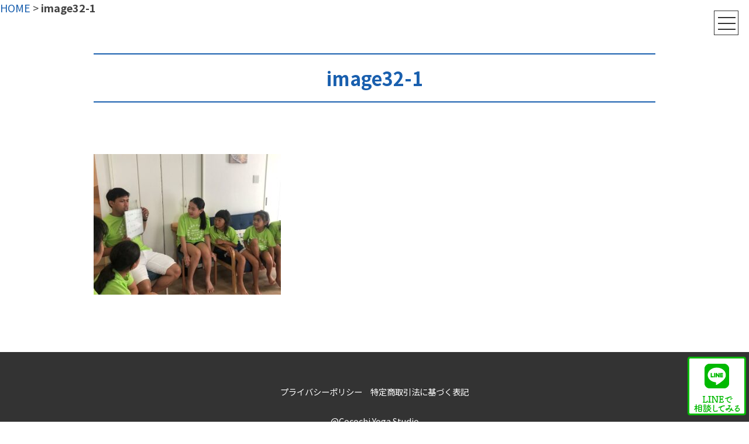

--- FILE ---
content_type: text/html; charset=UTF-8
request_url: https://okinawa.english-kidscamp.jp/home/image32-1/
body_size: 7819
content:
<!doctype html>
<html dir="ltr" lang="ja" prefix="og: https://ogp.me/ns#">
<head prefix="og: http://ogp.me/ns# fb: http://ogp.me/ns/fb# article: http://ogp.me/ns/article#">
    <!-- Global site tag (gtag.js) - Google Analytics -->
<script async src="https://www.googletagmanager.com/gtag/js?id=G-KTRLDZWS67"></script>
<script>
  window.dataLayer = window.dataLayer || [];
  function gtag(){dataLayer.push(arguments);}
  gtag('js', new Date());

  gtag('config', 'G-KTRLDZWS67');
</script>
	<meta charset="UTF-8">
	<meta name="viewport" content="width=device-width, initial-scale=1.0" />
  <link rel="profile" href="https://gmpg.org/xfn/11">
  <link rel="pingback" href="https://okinawa.english-kidscamp.jp/wp/xmlrpc.php" />
	<title>image32-1 - 沖縄キッズサマーキャンプ</title>

		<!-- All in One SEO 4.6.3 - aioseo.com -->
		<meta name="robots" content="max-image-preview:large" />
		<link rel="canonical" href="https://okinawa.english-kidscamp.jp/home/image32-1/" />
		<meta name="generator" content="All in One SEO (AIOSEO) 4.6.3" />
		<meta property="og:locale" content="ja_JP" />
		<meta property="og:site_name" content="沖縄キッズサマーキャンプ - NATURE &amp; ENGLISH CAMP IN OKINAWA" />
		<meta property="og:type" content="article" />
		<meta property="og:title" content="image32-1 - 沖縄キッズサマーキャンプ" />
		<meta property="og:url" content="https://okinawa.english-kidscamp.jp/home/image32-1/" />
		<meta property="og:image" content="https://kidscamp-okinawa.jp/wp/wp-content/themes/kidscamp/img/topview.svg" />
		<meta property="og:image:secure_url" content="https://kidscamp-okinawa.jp/wp/wp-content/themes/kidscamp/img/topview.svg" />
		<meta property="article:published_time" content="2023-05-25T00:08:13+00:00" />
		<meta property="article:modified_time" content="2023-05-25T00:08:13+00:00" />
		<meta name="twitter:card" content="summary" />
		<meta name="twitter:title" content="image32-1 - 沖縄キッズサマーキャンプ" />
		<meta name="twitter:image" content="https://kidscamp-okinawa.jp/wp/wp-content/themes/kidscamp/img/topview.svg" />
		<script type="application/ld+json" class="aioseo-schema">
			{"@context":"https:\/\/schema.org","@graph":[{"@type":"BreadcrumbList","@id":"https:\/\/okinawa.english-kidscamp.jp\/home\/image32-1\/#breadcrumblist","itemListElement":[{"@type":"ListItem","@id":"https:\/\/okinawa.english-kidscamp.jp\/#listItem","position":1,"name":"\u5bb6","item":"https:\/\/okinawa.english-kidscamp.jp\/","nextItem":"https:\/\/okinawa.english-kidscamp.jp\/home\/image32-1\/#listItem"},{"@type":"ListItem","@id":"https:\/\/okinawa.english-kidscamp.jp\/home\/image32-1\/#listItem","position":2,"name":"image32-1","previousItem":"https:\/\/okinawa.english-kidscamp.jp\/#listItem"}]},{"@type":"ItemPage","@id":"https:\/\/okinawa.english-kidscamp.jp\/home\/image32-1\/#itempage","url":"https:\/\/okinawa.english-kidscamp.jp\/home\/image32-1\/","name":"image32-1 - \u6c96\u7e04\u30ad\u30c3\u30ba\u30b5\u30de\u30fc\u30ad\u30e3\u30f3\u30d7","inLanguage":"ja","isPartOf":{"@id":"https:\/\/okinawa.english-kidscamp.jp\/#website"},"breadcrumb":{"@id":"https:\/\/okinawa.english-kidscamp.jp\/home\/image32-1\/#breadcrumblist"},"author":{"@id":"https:\/\/okinawa.english-kidscamp.jp\/author\/kidscamp-admin\/#author"},"creator":{"@id":"https:\/\/okinawa.english-kidscamp.jp\/author\/kidscamp-admin\/#author"},"datePublished":"2023-05-25T09:08:13+09:00","dateModified":"2023-05-25T09:08:13+09:00"},{"@type":"Organization","@id":"https:\/\/okinawa.english-kidscamp.jp\/#organization","name":"\u6c96\u7e04\u30ad\u30c3\u30ba\u30b5\u30de\u30fc\u30ad\u30e3\u30f3\u30d7","url":"https:\/\/okinawa.english-kidscamp.jp\/","logo":{"@type":"ImageObject","url":"https:\/\/okinawa.english-kidscamp.jp\/wp\/wp-content\/uploads\/2023\/05\/image32-1.jpeg","@id":"https:\/\/okinawa.english-kidscamp.jp\/home\/image32-1\/#organizationLogo"},"image":{"@id":"https:\/\/okinawa.english-kidscamp.jp\/home\/image32-1\/#organizationLogo"},"contactPoint":{"@type":"ContactPoint","telephone":"+818033022848","contactType":"Customer Support"}},{"@type":"Person","@id":"https:\/\/okinawa.english-kidscamp.jp\/author\/kidscamp-admin\/#author","url":"https:\/\/okinawa.english-kidscamp.jp\/author\/kidscamp-admin\/","name":"kidscamp-admin","image":{"@type":"ImageObject","@id":"https:\/\/okinawa.english-kidscamp.jp\/home\/image32-1\/#authorImage","url":"https:\/\/secure.gravatar.com\/avatar\/f7d3eabc547a3e1b294fe4513cd34f05fb22da534435967736a406dffb8cc8a5?s=96&d=mm&r=g","width":96,"height":96,"caption":"kidscamp-admin"}},{"@type":"WebSite","@id":"https:\/\/okinawa.english-kidscamp.jp\/#website","url":"https:\/\/okinawa.english-kidscamp.jp\/","name":"\u6c96\u7e04\u30ad\u30c3\u30ba\u30b5\u30de\u30fc\u30ad\u30e3\u30f3\u30d7","description":"NATURE & ENGLISH CAMP IN OKINAWA","inLanguage":"ja","publisher":{"@id":"https:\/\/okinawa.english-kidscamp.jp\/#organization"}}]}
		</script>
		<!-- All in One SEO -->

<link rel="alternate" type="application/rss+xml" title="沖縄キッズサマーキャンプ &raquo; フィード" href="https://okinawa.english-kidscamp.jp/feed/" />
<link rel="alternate" type="application/rss+xml" title="沖縄キッズサマーキャンプ &raquo; コメントフィード" href="https://okinawa.english-kidscamp.jp/comments/feed/" />
<link rel="alternate" title="oEmbed (JSON)" type="application/json+oembed" href="https://okinawa.english-kidscamp.jp/wp-json/oembed/1.0/embed?url=https%3A%2F%2Fokinawa.english-kidscamp.jp%2Fhome%2Fimage32-1%2F" />
<link rel="alternate" title="oEmbed (XML)" type="text/xml+oembed" href="https://okinawa.english-kidscamp.jp/wp-json/oembed/1.0/embed?url=https%3A%2F%2Fokinawa.english-kidscamp.jp%2Fhome%2Fimage32-1%2F&#038;format=xml" />
<style id='wp-img-auto-sizes-contain-inline-css'>
img:is([sizes=auto i],[sizes^="auto," i]){contain-intrinsic-size:3000px 1500px}
/*# sourceURL=wp-img-auto-sizes-contain-inline-css */
</style>
<style id='wp-block-library-inline-css'>
:root{--wp-block-synced-color:#7a00df;--wp-block-synced-color--rgb:122,0,223;--wp-bound-block-color:var(--wp-block-synced-color);--wp-editor-canvas-background:#ddd;--wp-admin-theme-color:#007cba;--wp-admin-theme-color--rgb:0,124,186;--wp-admin-theme-color-darker-10:#006ba1;--wp-admin-theme-color-darker-10--rgb:0,107,160.5;--wp-admin-theme-color-darker-20:#005a87;--wp-admin-theme-color-darker-20--rgb:0,90,135;--wp-admin-border-width-focus:2px}@media (min-resolution:192dpi){:root{--wp-admin-border-width-focus:1.5px}}.wp-element-button{cursor:pointer}:root .has-very-light-gray-background-color{background-color:#eee}:root .has-very-dark-gray-background-color{background-color:#313131}:root .has-very-light-gray-color{color:#eee}:root .has-very-dark-gray-color{color:#313131}:root .has-vivid-green-cyan-to-vivid-cyan-blue-gradient-background{background:linear-gradient(135deg,#00d084,#0693e3)}:root .has-purple-crush-gradient-background{background:linear-gradient(135deg,#34e2e4,#4721fb 50%,#ab1dfe)}:root .has-hazy-dawn-gradient-background{background:linear-gradient(135deg,#faaca8,#dad0ec)}:root .has-subdued-olive-gradient-background{background:linear-gradient(135deg,#fafae1,#67a671)}:root .has-atomic-cream-gradient-background{background:linear-gradient(135deg,#fdd79a,#004a59)}:root .has-nightshade-gradient-background{background:linear-gradient(135deg,#330968,#31cdcf)}:root .has-midnight-gradient-background{background:linear-gradient(135deg,#020381,#2874fc)}:root{--wp--preset--font-size--normal:16px;--wp--preset--font-size--huge:42px}.has-regular-font-size{font-size:1em}.has-larger-font-size{font-size:2.625em}.has-normal-font-size{font-size:var(--wp--preset--font-size--normal)}.has-huge-font-size{font-size:var(--wp--preset--font-size--huge)}.has-text-align-center{text-align:center}.has-text-align-left{text-align:left}.has-text-align-right{text-align:right}.has-fit-text{white-space:nowrap!important}#end-resizable-editor-section{display:none}.aligncenter{clear:both}.items-justified-left{justify-content:flex-start}.items-justified-center{justify-content:center}.items-justified-right{justify-content:flex-end}.items-justified-space-between{justify-content:space-between}.screen-reader-text{border:0;clip-path:inset(50%);height:1px;margin:-1px;overflow:hidden;padding:0;position:absolute;width:1px;word-wrap:normal!important}.screen-reader-text:focus{background-color:#ddd;clip-path:none;color:#444;display:block;font-size:1em;height:auto;left:5px;line-height:normal;padding:15px 23px 14px;text-decoration:none;top:5px;width:auto;z-index:100000}html :where(.has-border-color){border-style:solid}html :where([style*=border-top-color]){border-top-style:solid}html :where([style*=border-right-color]){border-right-style:solid}html :where([style*=border-bottom-color]){border-bottom-style:solid}html :where([style*=border-left-color]){border-left-style:solid}html :where([style*=border-width]){border-style:solid}html :where([style*=border-top-width]){border-top-style:solid}html :where([style*=border-right-width]){border-right-style:solid}html :where([style*=border-bottom-width]){border-bottom-style:solid}html :where([style*=border-left-width]){border-left-style:solid}html :where(img[class*=wp-image-]){height:auto;max-width:100%}:where(figure){margin:0 0 1em}html :where(.is-position-sticky){--wp-admin--admin-bar--position-offset:var(--wp-admin--admin-bar--height,0px)}@media screen and (max-width:600px){html :where(.is-position-sticky){--wp-admin--admin-bar--position-offset:0px}}

/*# sourceURL=wp-block-library-inline-css */
</style><style id='global-styles-inline-css'>
:root{--wp--preset--aspect-ratio--square: 1;--wp--preset--aspect-ratio--4-3: 4/3;--wp--preset--aspect-ratio--3-4: 3/4;--wp--preset--aspect-ratio--3-2: 3/2;--wp--preset--aspect-ratio--2-3: 2/3;--wp--preset--aspect-ratio--16-9: 16/9;--wp--preset--aspect-ratio--9-16: 9/16;--wp--preset--color--black: #000000;--wp--preset--color--cyan-bluish-gray: #abb8c3;--wp--preset--color--white: #ffffff;--wp--preset--color--pale-pink: #f78da7;--wp--preset--color--vivid-red: #cf2e2e;--wp--preset--color--luminous-vivid-orange: #ff6900;--wp--preset--color--luminous-vivid-amber: #fcb900;--wp--preset--color--light-green-cyan: #7bdcb5;--wp--preset--color--vivid-green-cyan: #00d084;--wp--preset--color--pale-cyan-blue: #8ed1fc;--wp--preset--color--vivid-cyan-blue: #0693e3;--wp--preset--color--vivid-purple: #9b51e0;--wp--preset--gradient--vivid-cyan-blue-to-vivid-purple: linear-gradient(135deg,rgb(6,147,227) 0%,rgb(155,81,224) 100%);--wp--preset--gradient--light-green-cyan-to-vivid-green-cyan: linear-gradient(135deg,rgb(122,220,180) 0%,rgb(0,208,130) 100%);--wp--preset--gradient--luminous-vivid-amber-to-luminous-vivid-orange: linear-gradient(135deg,rgb(252,185,0) 0%,rgb(255,105,0) 100%);--wp--preset--gradient--luminous-vivid-orange-to-vivid-red: linear-gradient(135deg,rgb(255,105,0) 0%,rgb(207,46,46) 100%);--wp--preset--gradient--very-light-gray-to-cyan-bluish-gray: linear-gradient(135deg,rgb(238,238,238) 0%,rgb(169,184,195) 100%);--wp--preset--gradient--cool-to-warm-spectrum: linear-gradient(135deg,rgb(74,234,220) 0%,rgb(151,120,209) 20%,rgb(207,42,186) 40%,rgb(238,44,130) 60%,rgb(251,105,98) 80%,rgb(254,248,76) 100%);--wp--preset--gradient--blush-light-purple: linear-gradient(135deg,rgb(255,206,236) 0%,rgb(152,150,240) 100%);--wp--preset--gradient--blush-bordeaux: linear-gradient(135deg,rgb(254,205,165) 0%,rgb(254,45,45) 50%,rgb(107,0,62) 100%);--wp--preset--gradient--luminous-dusk: linear-gradient(135deg,rgb(255,203,112) 0%,rgb(199,81,192) 50%,rgb(65,88,208) 100%);--wp--preset--gradient--pale-ocean: linear-gradient(135deg,rgb(255,245,203) 0%,rgb(182,227,212) 50%,rgb(51,167,181) 100%);--wp--preset--gradient--electric-grass: linear-gradient(135deg,rgb(202,248,128) 0%,rgb(113,206,126) 100%);--wp--preset--gradient--midnight: linear-gradient(135deg,rgb(2,3,129) 0%,rgb(40,116,252) 100%);--wp--preset--font-size--small: 13px;--wp--preset--font-size--medium: 20px;--wp--preset--font-size--large: 36px;--wp--preset--font-size--x-large: 42px;--wp--preset--spacing--20: 0.44rem;--wp--preset--spacing--30: 0.67rem;--wp--preset--spacing--40: 1rem;--wp--preset--spacing--50: 1.5rem;--wp--preset--spacing--60: 2.25rem;--wp--preset--spacing--70: 3.38rem;--wp--preset--spacing--80: 5.06rem;--wp--preset--shadow--natural: 6px 6px 9px rgba(0, 0, 0, 0.2);--wp--preset--shadow--deep: 12px 12px 50px rgba(0, 0, 0, 0.4);--wp--preset--shadow--sharp: 6px 6px 0px rgba(0, 0, 0, 0.2);--wp--preset--shadow--outlined: 6px 6px 0px -3px rgb(255, 255, 255), 6px 6px rgb(0, 0, 0);--wp--preset--shadow--crisp: 6px 6px 0px rgb(0, 0, 0);}:where(.is-layout-flex){gap: 0.5em;}:where(.is-layout-grid){gap: 0.5em;}body .is-layout-flex{display: flex;}.is-layout-flex{flex-wrap: wrap;align-items: center;}.is-layout-flex > :is(*, div){margin: 0;}body .is-layout-grid{display: grid;}.is-layout-grid > :is(*, div){margin: 0;}:where(.wp-block-columns.is-layout-flex){gap: 2em;}:where(.wp-block-columns.is-layout-grid){gap: 2em;}:where(.wp-block-post-template.is-layout-flex){gap: 1.25em;}:where(.wp-block-post-template.is-layout-grid){gap: 1.25em;}.has-black-color{color: var(--wp--preset--color--black) !important;}.has-cyan-bluish-gray-color{color: var(--wp--preset--color--cyan-bluish-gray) !important;}.has-white-color{color: var(--wp--preset--color--white) !important;}.has-pale-pink-color{color: var(--wp--preset--color--pale-pink) !important;}.has-vivid-red-color{color: var(--wp--preset--color--vivid-red) !important;}.has-luminous-vivid-orange-color{color: var(--wp--preset--color--luminous-vivid-orange) !important;}.has-luminous-vivid-amber-color{color: var(--wp--preset--color--luminous-vivid-amber) !important;}.has-light-green-cyan-color{color: var(--wp--preset--color--light-green-cyan) !important;}.has-vivid-green-cyan-color{color: var(--wp--preset--color--vivid-green-cyan) !important;}.has-pale-cyan-blue-color{color: var(--wp--preset--color--pale-cyan-blue) !important;}.has-vivid-cyan-blue-color{color: var(--wp--preset--color--vivid-cyan-blue) !important;}.has-vivid-purple-color{color: var(--wp--preset--color--vivid-purple) !important;}.has-black-background-color{background-color: var(--wp--preset--color--black) !important;}.has-cyan-bluish-gray-background-color{background-color: var(--wp--preset--color--cyan-bluish-gray) !important;}.has-white-background-color{background-color: var(--wp--preset--color--white) !important;}.has-pale-pink-background-color{background-color: var(--wp--preset--color--pale-pink) !important;}.has-vivid-red-background-color{background-color: var(--wp--preset--color--vivid-red) !important;}.has-luminous-vivid-orange-background-color{background-color: var(--wp--preset--color--luminous-vivid-orange) !important;}.has-luminous-vivid-amber-background-color{background-color: var(--wp--preset--color--luminous-vivid-amber) !important;}.has-light-green-cyan-background-color{background-color: var(--wp--preset--color--light-green-cyan) !important;}.has-vivid-green-cyan-background-color{background-color: var(--wp--preset--color--vivid-green-cyan) !important;}.has-pale-cyan-blue-background-color{background-color: var(--wp--preset--color--pale-cyan-blue) !important;}.has-vivid-cyan-blue-background-color{background-color: var(--wp--preset--color--vivid-cyan-blue) !important;}.has-vivid-purple-background-color{background-color: var(--wp--preset--color--vivid-purple) !important;}.has-black-border-color{border-color: var(--wp--preset--color--black) !important;}.has-cyan-bluish-gray-border-color{border-color: var(--wp--preset--color--cyan-bluish-gray) !important;}.has-white-border-color{border-color: var(--wp--preset--color--white) !important;}.has-pale-pink-border-color{border-color: var(--wp--preset--color--pale-pink) !important;}.has-vivid-red-border-color{border-color: var(--wp--preset--color--vivid-red) !important;}.has-luminous-vivid-orange-border-color{border-color: var(--wp--preset--color--luminous-vivid-orange) !important;}.has-luminous-vivid-amber-border-color{border-color: var(--wp--preset--color--luminous-vivid-amber) !important;}.has-light-green-cyan-border-color{border-color: var(--wp--preset--color--light-green-cyan) !important;}.has-vivid-green-cyan-border-color{border-color: var(--wp--preset--color--vivid-green-cyan) !important;}.has-pale-cyan-blue-border-color{border-color: var(--wp--preset--color--pale-cyan-blue) !important;}.has-vivid-cyan-blue-border-color{border-color: var(--wp--preset--color--vivid-cyan-blue) !important;}.has-vivid-purple-border-color{border-color: var(--wp--preset--color--vivid-purple) !important;}.has-vivid-cyan-blue-to-vivid-purple-gradient-background{background: var(--wp--preset--gradient--vivid-cyan-blue-to-vivid-purple) !important;}.has-light-green-cyan-to-vivid-green-cyan-gradient-background{background: var(--wp--preset--gradient--light-green-cyan-to-vivid-green-cyan) !important;}.has-luminous-vivid-amber-to-luminous-vivid-orange-gradient-background{background: var(--wp--preset--gradient--luminous-vivid-amber-to-luminous-vivid-orange) !important;}.has-luminous-vivid-orange-to-vivid-red-gradient-background{background: var(--wp--preset--gradient--luminous-vivid-orange-to-vivid-red) !important;}.has-very-light-gray-to-cyan-bluish-gray-gradient-background{background: var(--wp--preset--gradient--very-light-gray-to-cyan-bluish-gray) !important;}.has-cool-to-warm-spectrum-gradient-background{background: var(--wp--preset--gradient--cool-to-warm-spectrum) !important;}.has-blush-light-purple-gradient-background{background: var(--wp--preset--gradient--blush-light-purple) !important;}.has-blush-bordeaux-gradient-background{background: var(--wp--preset--gradient--blush-bordeaux) !important;}.has-luminous-dusk-gradient-background{background: var(--wp--preset--gradient--luminous-dusk) !important;}.has-pale-ocean-gradient-background{background: var(--wp--preset--gradient--pale-ocean) !important;}.has-electric-grass-gradient-background{background: var(--wp--preset--gradient--electric-grass) !important;}.has-midnight-gradient-background{background: var(--wp--preset--gradient--midnight) !important;}.has-small-font-size{font-size: var(--wp--preset--font-size--small) !important;}.has-medium-font-size{font-size: var(--wp--preset--font-size--medium) !important;}.has-large-font-size{font-size: var(--wp--preset--font-size--large) !important;}.has-x-large-font-size{font-size: var(--wp--preset--font-size--x-large) !important;}
/*# sourceURL=global-styles-inline-css */
</style>

<style id='classic-theme-styles-inline-css'>
/*! This file is auto-generated */
.wp-block-button__link{color:#fff;background-color:#32373c;border-radius:9999px;box-shadow:none;text-decoration:none;padding:calc(.667em + 2px) calc(1.333em + 2px);font-size:1.125em}.wp-block-file__button{background:#32373c;color:#fff;text-decoration:none}
/*# sourceURL=/wp-includes/css/classic-themes.min.css */
</style>
<link rel='stylesheet' id='snow-monkey-editor@fallback-css' href='https://okinawa.english-kidscamp.jp/wp/wp-content/plugins/snow-monkey-editor/dist/css/fallback.css?ver=1715665787' media='all' />
<link rel='stylesheet' id='snow-monkey-editor-css' href='https://okinawa.english-kidscamp.jp/wp/wp-content/plugins/snow-monkey-editor/dist/css/app.css?ver=1715665787' media='all' />
<link rel='stylesheet' id='kidscamp-sub-style-css' href='https://okinawa.english-kidscamp.jp/wp/wp-content/themes/kidscamp/css/asset.css?ver=6.9' media='all' />
<link rel='stylesheet' id='kidscamp-style-css' href='https://okinawa.english-kidscamp.jp/wp/wp-content/themes/kidscamp/style.css?ver=6.9' media='all' />
<link rel='stylesheet' id='slb_core-css' href='https://okinawa.english-kidscamp.jp/wp/wp-content/plugins/simple-lightbox/client/css/app.css?ver=2.9.3' media='all' />
<script src="https://okinawa.english-kidscamp.jp/wp/wp-content/plugins/snow-monkey-editor/dist/js/app.js?ver=1715665787" id="snow-monkey-editor-js" defer="defer" data-wp-strategy="defer"></script>
<script src="https://okinawa.english-kidscamp.jp/wp/wp-includes/js/jquery/jquery.min.js?ver=3.7.1" id="jquery-core-js"></script>
<script src="https://okinawa.english-kidscamp.jp/wp/wp-includes/js/jquery/jquery-migrate.min.js?ver=3.4.1" id="jquery-migrate-js"></script>
<link rel="https://api.w.org/" href="https://okinawa.english-kidscamp.jp/wp-json/" /><link rel="alternate" title="JSON" type="application/json" href="https://okinawa.english-kidscamp.jp/wp-json/wp/v2/media/600" /><link rel="EditURI" type="application/rsd+xml" title="RSD" href="https://okinawa.english-kidscamp.jp/wp/xmlrpc.php?rsd" />
<meta name="generator" content="WordPress 6.9" />
<link rel='shortlink' href='https://okinawa.english-kidscamp.jp/?p=600' />
<link rel="icon" href="https://okinawa.english-kidscamp.jp/wp/wp-content/uploads/2022/06/cropped-fav-32x32.png" sizes="32x32" />
<link rel="icon" href="https://okinawa.english-kidscamp.jp/wp/wp-content/uploads/2022/06/cropped-fav-192x192.png" sizes="192x192" />
<link rel="apple-touch-icon" href="https://okinawa.english-kidscamp.jp/wp/wp-content/uploads/2022/06/cropped-fav-180x180.png" />
<meta name="msapplication-TileImage" content="https://okinawa.english-kidscamp.jp/wp/wp-content/uploads/2022/06/cropped-fav-270x270.png" />
<link rel="preconnect" href="https://fonts.gstatic.com">
<link href="https://fonts.googleapis.com/css2?family=Noto+Sans+JP:wght@300;400;500;700&family=Noto+Serif+JP:wght@300;400;500;600;700&display=swap" rel="stylesheet">
<!-- User Heat Tag -->
<script>
(function(add, cla){window['UserHeatTag']=cla;window[cla]=window[cla]||function(){(window[cla].q=window[cla].q||[]).push(arguments)},window[cla].l=1*new Date();var ul=document.createElement('script');var tag = document.getElementsByTagName('script')[0];ul.async=1;ul.src=add;tag.parentNode.insertBefore(ul,tag);})('//uh.nakanohito.jp/uhj2/uh.js', '_uhtracker');_uhtracker({id:'uhpt9megRC'});
</script>
<!-- End User Heat Tag -->
</head>

<body class="attachment wp-singular attachment-template-default attachmentid-600 attachment-jpeg wp-theme-kidscamp">
<div id="container" class="main-container">
<header id="header" class="header">
    <div class="sp-menu">
            <span></span><span></span><span></span>
        </div>
    <div class="nav-wrapper sp-nav-wrapper">
        <div id="site-navigation" class="main-navigation">
    <div class="menu-gmenu-container flex"><ul id="primary-menu" class="menu"><li id="menu-item-12" class="menu-item menu-item-type-post_type menu-item-object-page menu-item-home menu-item-12"><a href="https://okinawa.english-kidscamp.jp/">HOME</a></li>
<li id="menu-item-16" class="menu-item menu-item-type-custom menu-item-object-custom menu-item-home menu-item-16"><a href="https://okinawa.english-kidscamp.jp/#sec01">対象と日程</a></li>
<li id="menu-item-17" class="menu-item menu-item-type-custom menu-item-object-custom menu-item-home menu-item-17"><a href="https://okinawa.english-kidscamp.jp/#sec02">１日のタイムスケジュール</a></li>
<li id="menu-item-18" class="menu-item menu-item-type-custom menu-item-object-custom menu-item-home menu-item-18"><a href="https://okinawa.english-kidscamp.jp/#sec03">講師紹介</a></li>
<li id="menu-item-19" class="menu-item menu-item-type-custom menu-item-object-custom menu-item-home menu-item-19"><a href="https://okinawa.english-kidscamp.jp/#sec04">よくあるご質問</a></li>
<li id="menu-item-20" class="menu-item menu-item-type-custom menu-item-object-custom menu-item-home menu-item-20"><a href="https://okinawa.english-kidscamp.jp/#sec05">お申込について</a></li>
<li id="menu-item-14" class="menu-item menu-item-type-post_type menu-item-object-page menu-item-privacy-policy menu-item-14"><a rel="privacy-policy" href="https://okinawa.english-kidscamp.jp/privacy-policy/">プライバシーポリシー</a></li>
</ul></div></div>
        <div class="back-circle"><span></span><span></span></div>
    </div>
</header>

<div id="content" class="site-content">
    <div class="breadcrumbs"><a href="https://okinawa.english-kidscamp.jp/">HOME</a> &gt; <strong>image32-1</strong></div><div class="content-container">
    <main id="main" class="content-area page-main">
                        <div id="post-600" class="post-600 attachment type-attachment status-inherit hentry">
    <h1 class="entry-title">
    image32-1    </h1>
    <div class="entry-content">
                <p class="attachment"><a href="https://okinawa.english-kidscamp.jp/wp/wp-content/uploads/2023/05/image32-1.jpeg" data-slb-active="1" data-slb-asset="1784350930" data-slb-internal="0" data-slb-group="600"><img fetchpriority="high" decoding="async" width="320" height="240" src="https://okinawa.english-kidscamp.jp/wp/wp-content/uploads/2023/05/image32-1-320x240.jpeg" class="attachment-medium size-medium" alt="" srcset="https://okinawa.english-kidscamp.jp/wp/wp-content/uploads/2023/05/image32-1-320x240.jpeg 320w, https://okinawa.english-kidscamp.jp/wp/wp-content/uploads/2023/05/image32-1-300x225.jpeg 300w, https://okinawa.english-kidscamp.jp/wp/wp-content/uploads/2023/05/image32-1.jpeg 723w" sizes="(max-width: 320px) 100vw, 320px" /></a></p>
    </div>
    </div>
<!-- #post-600 --> 
            </main>
</div>
	</div><!-- #content -->

	<footer id="colophon" class="site-footer">
        <div class="policy"><a href="https://okinawa.english-kidscamp.jp/privacy-policy/">プライバシーポリシー</a>　<a href="https://okinawa.english-kidscamp.jp/specified-commercial-transaction-law/">特定商取引法に基づく表記</a></div>
		<div class="site-info">
			@Cocochi Yoga Studio
		</div><!-- .site-info -->
	</footer><!-- #colophon -->
</div><!-- #page -->
<div class="flex fixed-area">
	<a href="https://lin.ee/5BCYACj"><img src="https://okinawa.english-kidscamp.jp/wp/wp-content/themes/kidscamp/img/btn-line.png" alt="LINEで相談してみる"></a>
	<!--<a href="https://39auto.biz/cocochi-okinawa/registp/entryform9.htm"><img src="https://okinawa.english-kidscamp.jp/wp/wp-content/themes/kidscamp/img/fix-ban.png" alt="オンライン説明会に参加する"></a>-->
</div>
<script type="speculationrules">
{"prefetch":[{"source":"document","where":{"and":[{"href_matches":"/*"},{"not":{"href_matches":["/wp/wp-*.php","/wp/wp-admin/*","/wp/wp-content/uploads/*","/wp/wp-content/*","/wp/wp-content/plugins/*","/wp/wp-content/themes/kidscamp/*","/*\\?(.+)"]}},{"not":{"selector_matches":"a[rel~=\"nofollow\"]"}},{"not":{"selector_matches":".no-prefetch, .no-prefetch a"}}]},"eagerness":"conservative"}]}
</script>
<script src="https://okinawa.english-kidscamp.jp/wp/wp-content/themes/kidscamp/js/skip-link-focus-fix.js?ver=20151215" id="kidscamp-skip-link-focus-fix-js"></script>
<script src="https://okinawa.english-kidscamp.jp/wp/wp-content/themes/kidscamp/js/nav-js.js?ver=20151215" id="kidscamp-modaljs-js"></script>
<script src="https://okinawa.english-kidscamp.jp/wp/wp-content/plugins/simple-lightbox/client/js/prod/lib.core.js?ver=2.9.3" id="slb_core-js"></script>
<script src="https://okinawa.english-kidscamp.jp/wp/wp-content/plugins/simple-lightbox/client/js/prod/lib.view.js?ver=2.9.3" id="slb_view-js"></script>
<script src="https://okinawa.english-kidscamp.jp/wp/wp-content/plugins/simple-lightbox/themes/baseline/js/prod/client.js?ver=2.9.3" id="slb-asset-slb_baseline-base-js"></script>
<script src="https://okinawa.english-kidscamp.jp/wp/wp-content/plugins/simple-lightbox/themes/default/js/prod/client.js?ver=2.9.3" id="slb-asset-slb_default-base-js"></script>
<script src="https://okinawa.english-kidscamp.jp/wp/wp-content/plugins/simple-lightbox/template-tags/item/js/prod/tag.item.js?ver=2.9.3" id="slb-asset-item-base-js"></script>
<script src="https://okinawa.english-kidscamp.jp/wp/wp-content/plugins/simple-lightbox/template-tags/ui/js/prod/tag.ui.js?ver=2.9.3" id="slb-asset-ui-base-js"></script>
<script src="https://okinawa.english-kidscamp.jp/wp/wp-content/plugins/simple-lightbox/content-handlers/image/js/prod/handler.image.js?ver=2.9.3" id="slb-asset-image-base-js"></script>
<script id="slb_footer">/* <![CDATA[ */if ( !!window.jQuery ) {(function($){$(document).ready(function(){if ( !!window.SLB && SLB.has_child('View.init') ) { SLB.View.init({"ui_autofit":true,"ui_animate":true,"slideshow_autostart":false,"slideshow_duration":"6","group_loop":true,"ui_overlay_opacity":"0.8","ui_title_default":false,"theme_default":"slb_default","ui_labels":{"loading":"Loading","close":"Close","nav_next":"Next","nav_prev":"Previous","slideshow_start":"Start slideshow","slideshow_stop":"Stop slideshow","group_status":"Item %current% of %total%"}}); }
if ( !!window.SLB && SLB.has_child('View.assets') ) { {$.extend(SLB.View.assets, {"1784350930":{"id":600,"type":"image","internal":true,"source":"https:\/\/okinawa.english-kidscamp.jp\/wp\/wp-content\/uploads\/2023\/05\/image32-1.jpeg","title":"image32-1","caption":"","description":""}});} }
/* THM */
if ( !!window.SLB && SLB.has_child('View.extend_theme') ) { SLB.View.extend_theme('slb_baseline',{"name":"\u30d9\u30fc\u30b9\u30e9\u30a4\u30f3","parent":"","styles":[{"handle":"base","uri":"https:\/\/okinawa.english-kidscamp.jp\/wp\/wp-content\/plugins\/simple-lightbox\/themes\/baseline\/css\/style.css","deps":[]}],"layout_raw":"<div class=\"slb_container\"><div class=\"slb_content\">{{item.content}}<div class=\"slb_nav\"><span class=\"slb_prev\">{{ui.nav_prev}}<\/span><span class=\"slb_next\">{{ui.nav_next}}<\/span><\/div><div class=\"slb_controls\"><span class=\"slb_close\">{{ui.close}}<\/span><span class=\"slb_slideshow\">{{ui.slideshow_control}}<\/span><\/div><div class=\"slb_loading\">{{ui.loading}}<\/div><\/div><div class=\"slb_details\"><div class=\"inner\"><div class=\"slb_data\"><div class=\"slb_data_content\"><span class=\"slb_data_title\">{{item.title}}<\/span><span class=\"slb_group_status\">{{ui.group_status}}<\/span><div class=\"slb_data_desc\">{{item.description}}<\/div><\/div><\/div><div class=\"slb_nav\"><span class=\"slb_prev\">{{ui.nav_prev}}<\/span><span class=\"slb_next\">{{ui.nav_next}}<\/span><\/div><\/div><\/div><\/div>"}); }if ( !!window.SLB && SLB.has_child('View.extend_theme') ) { SLB.View.extend_theme('slb_default',{"name":"\u30c7\u30d5\u30a9\u30eb\u30c8 (\u30e9\u30a4\u30c8)","parent":"slb_baseline","styles":[{"handle":"base","uri":"https:\/\/okinawa.english-kidscamp.jp\/wp\/wp-content\/plugins\/simple-lightbox\/themes\/default\/css\/style.css","deps":[]}]}); }})})(jQuery);}/* ]]> */</script>
<script id="slb_context">/* <![CDATA[ */if ( !!window.jQuery ) {(function($){$(document).ready(function(){if ( !!window.SLB ) { {$.extend(SLB, {"context":["public","user_guest"]});} }})})(jQuery);}/* ]]> */</script>

</body>
</html>


--- FILE ---
content_type: text/css
request_url: https://okinawa.english-kidscamp.jp/wp/wp-content/themes/kidscamp/css/asset.css?ver=6.9
body_size: 5870
content:
/*!
Theme Name: kidscamp
Theme URI: https://kidscamp.com/
Author: kidscamp
Author URI: https://kidscamp.com/
Description: themes
Version: 1.0.0
License: GNU General Public License v2 or later
License URI: LICENSE
Text Domain: kidscamp
*/
/*--------------------------------------------------------------
>>> TABLE OF CONTENTS:
----------------------------------------------------------------
# Normalize
# Typography
# Elements
# Forms
# Navigation
	## Links
	## Menus
# Accessibility
# Alignments
# Clearings
# Widgets
# Content
	## Posts and pages
	## Comments
# Infinite scroll
# Media
	## Captions
	## Galleries
# Common
# Flex
# Layout


--------------------------------------------------------------*/
/*--------------------------------------------------------------
# Normalize
--------------------------------------------------------------*/
/* normalize.css v8.0.0 | MIT License | github.com/necolas/normalize.css */
html{-webkit-text-size-adjust:100%;line-height:1.15;font-size: 62.5%;}body{margin:0;}h1{font-size:2em;margin:0.67em 0;}hr{box-sizing:content-box;height:0;overflow:visible;}a{background-color:transparent;}abbr[title]{border-bottom:none;text-decoration:underline dotted;}b,strong{font-weight:bolder;}small{font-size:80%;}sub,sup{font-size:75%;line-height:0;position:relative;vertical-align:baseline;}sub{bottom:-0.25em;}sup{top:-0.5em;}img{border-style:none;}button,input,optgroup,select,textarea{font-family:inherit;font-size:100%;line-height:1.15;margin:0;}button,input{overflow:visible;}button,select{text-transform:none;}button,[type="button"],[type="reset"],[type="submit"]{-webkit-appearance:button;}button::-moz-focus-inner,[type="button"]::-moz-focus-inner,[type="reset"]::-moz-focus-inner,[type="submit"]::-moz-focus-inner{border-style:none;padding:0;}button:-moz-focusring,[type="button"]:-moz-focusring,[type="reset"]:-moz-focusring,[type="submit"]:-moz-focusring{outline:1px dotted ButtonText;}fieldset{padding:0.35em 0.75em 0.625em;}legend{box-sizing:border-box;color:inherit;display:table;max-width:100%;padding:0;white-space:normal;}progress{vertical-align:baseline;}textarea{overflow:auto;}[type="checkbox"],[type="radio"]{box-sizing:border-box;padding:0;}[type="number"]::-webkit-inner-spin-button,[type="number"]::-webkit-outer-spin-button{height:auto;}[type="search"]{-webkit-appearance:textfield;outline-offset:-2px;}[type="search"]::-webkit-search-decoration{-webkit-appearance:none;}::-webkit-file-upload-button{-webkit-appearance:button;font:inherit;}summary{display:list-item;}main,details{display:block;}pre,code,kbd,samp{font-family:monospace, monospace;font-size:1em;}template,[hidden]{display:none;}

/*--------------------------------------------------------------
# Typography
--------------------------------------------------------------*/
body,button,input,select,optgroup,textarea{color:#404040;font-family:sans-serif;font-size:1rem;line-height:1.5;}h1,h2,h3,h4,h5,h6{clear:both;}p{margin-bottom:1.5em;}dfn,cite,em,i{font-style:italic;}blockquote{margin:0 1.5em;}address{margin:0 0 1.5em;}pre{background:#eee;font-family:"Courier 10 Pitch", Courier, monospace;font-size:0.9375rem;line-height:1.6;margin-bottom:1.6em;max-width:100%;overflow:auto;padding:1.6em;}code,kbd,tt,var{font-family:Monaco, Consolas, "Andale Mono", "DejaVu Sans Mono", monospace;font-size:0.9375rem;}abbr,acronym{border-bottom:1px dotted #666;cursor:help;}mark,ins{background:#fff9c0;text-decoration:none;}big{font-size:125%;}

/*--------------------------------------------------------------
# Elements
--------------------------------------------------------------*/
html{box-sizing:border-box;}*,*:before,*:after{box-sizing:inherit;}body{background:#fff;}hr{background-color:#ccc;border:0;height:1px;margin-bottom:1.5em;}ul,ol{margin:0 0 1.5em 0.5em;padding-inline-start:30px;}ul{list-style:disc;}ol{list-style:decimal;}li > ul,li > ol{margin-bottom:0;margin-left:1.5em;}dt{font-weight:700;}dd{margin:0 1.5em 1.5em;}img{height:auto;max-width:100%;}figure{margin:1em 0;}table{margin:0 0 1.5em;width:100%;}

/*--------------------------------------------------------------
# Forms
--------------------------------------------------------------*/
button,input[type="button"],input[type="reset"],input[type="submit"]{background:#e6e6e6;border:1px solid;border-color:#ccc #ccc #bbb;border-radius:3px;color:rgba(0, 0, 0, 0.8);font-size:0.75rem;line-height:1;padding:0;}button a{padding:.6em 1em .4em;}button:hover,input[type="button"]:hover,input[type="reset"]:hover,input[type="submit"]:hover{border-color:#ccc #bbb #aaa;}input[type="submit"]:hover,button:hover{background:#fff;color:#000;}input[type="submit"],button{cursor:pointer;font-size:1rem;margin:5px auto;padding:5px;}button:active,button:focus,input[type="button"]:active,input[type="button"]:focus,input[type="reset"]:active,input[type="reset"]:focus,input[type="submit"]:active,input[type="submit"]:focus{border-color:#aaa #bbb #bbb;}input[type="text"],input[type="email"],input[type="url"],input[type="password"],input[type="search"],input[type="number"],input[type="tel"],input[type="range"],input[type="date"],input[type="month"],input[type="week"],input[type="time"],input[type="datetime"],input[type="datetime-local"],input[type="color"],textarea{border:1px solid #ccc;border-radius:3px;color:#666;padding:3px;}

@media screen and (max-width: 600px) {
input[type="text"], input[type="email"], input[type="url"], input[type="password"], input[type="search"], input[type="number"], input[type="tel"], input[type="range"], input[type="date"], input[type="month"], input[type="week"], input[type="time"], input[type="datetime"], input[type="datetime-local"], input[type="color"], textarea {width: 100%;}
}
input[type="text"]:focus,input[type="email"]:focus,input[type="url"]:focus,input[type="password"]:focus,input[type="search"]:focus,input[type="number"]:focus,input[type="tel"]:focus,input[type="range"]:focus,input[type="date"]:focus,input[type="month"]:focus,input[type="week"]:focus,input[type="time"]:focus,input[type="datetime"]:focus,input[type="datetime-local"]:focus,input[type="color"]:focus,textarea:focus{color:#111;}select{border:1px solid #ccc;}textarea{width:100%;}

/*--------------------------------------------------------------
# Accessibility
--------------------------------------------------------------*/
.screen-reader-text{border:0;clip:rect(1px, 1px, 1px, 1px);clip-path:inset(50%);height:1px;margin:-1px;overflow:hidden;padding:0;position:absolute !important;width:1px;word-wrap:normal !important;}.screen-reader-text:focus{background-color:#f1f1f1;border-radius:3px;box-shadow:0 0 2px 2px rgba(0, 0, 0, 0.6);clip:auto !important;clip-path:none;color:#21759b;display:block;font-size:0.875rem;font-weight:700;height:auto;left:5px;line-height:normal;padding:15px 23px 14px;text-decoration:none;top:5px;width:auto;z-index:100000;}#content[tabindex="-1"]:focus{outline:0;}

/*--------------------------------------------------------------
# Alignments
--------------------------------------------------------------*/
.alignleft{display:inline;float:left;margin-right:1.5em;}
.alignright{display:inline;float:right;margin-left:1.5em;}
.aligncenter{clear:both;display:block;margin-left:auto;margin-right:auto;}

/*--------------------------------------------------------------
# Clearings
--------------------------------------------------------------*/
.clear:before,.clear:after,.entry-content:before,.entry-content:after,.comment-content:before,.comment-content:after,.site-header:before,.site-header:after,.site-content:before,.site-content:after,.site-footer:before,.site-footer:after{content:"";display:table;table-layout:fixed;}.clear:after,.entry-content:after,.comment-content:after,.site-header:after,.site-content:after,.site-footer:after{clear:both;}

/*--------------------------------------------------------------
# Widgets
--------------------------------------------------------------*/
.widget{margin:0 0 1.5em;}.widget select{max-width:100%;}

/*--------------------------------------------------------------
# Content
--------------------------------------------------------------*/
/*--------------------------------------------------------------
## Posts and pages
--------------------------------------------------------------*/
.sticky{display:block;}.updated:not(.published){display:none;}.page-content,.entry-content,.entry-summary{margin:1.5em 0 0;}.page-links{clear:both;margin:0 0 1.5em;}

/*--------------------------------------------------------------
## Comments
--------------------------------------------------------------*/
.comment-content a{word-wrap:break-word;}.bypostauthor{display:block;}

/*--------------------------------------------------------------
# Infinite scroll
--------------------------------------------------------------*/
.infinite-scroll .posts-navigation,.infinite-scroll.neverending .site-footer{display:none;}.infinity-end.neverending .site-footer{display:block;}

/*--------------------------------------------------------------
# Media
--------------------------------------------------------------*/
.page-content .wp-smiley,.entry-content .wp-smiley,.comment-content .wp-smiley{border:none;margin-bottom:0;margin-top:0;padding:0;}embed,iframe,object{max-width:100%;}.custom-logo-link{display:inline-block;}

/*--------------------------------------------------------------
## Captions
--------------------------------------------------------------*/
.wp-caption{margin-bottom:1.5em;max-width:100%;}.wp-caption img[class*="wp-image-"]{display:block;margin-left:auto;margin-right:auto;}.wp-caption .wp-caption-text{margin:0.8075em 0;}.wp-caption-text{text-align:center;}

/*--------------------------------------------------------------
## Galleries
--------------------------------------------------------------*/
.gallery{margin-bottom:1.5em;}.gallery-item{display:inline-block;text-align:center;vertical-align:top;width:100%;}.gallery-columns-2 .gallery-item{max-width:50%;}.gallery-columns-3 .gallery-item{max-width:33.33%;}.gallery-columns-4 .gallery-item{max-width:25%;}.gallery-columns-5 .gallery-item{max-width:20%;}.gallery-columns-6 .gallery-item{max-width:16.66%;}.gallery-columns-7 .gallery-item{max-width:14.28%;}.gallery-columns-8 .gallery-item{max-width:12.5%;}.gallery-columns-9 .gallery-item{max-width:11.11%;}.gallery-caption{display:block;}

/*--------------------------------------------------------------
## Flex
--------------------------------------------------------------*/
* {box-sizing: border-box;}

.flex{display: flex; display: -ms-flexbox; -ms-flex-flow: row wrap; flex-flow: row wrap;}

/*--------------------------------------------------------------
## Common
--------------------------------------------------------------*/
body, button, input, select, optgroup, textarea {
    font-family: 'Noto Sans JP', sans-serif;
    font-size:18px;
}
button a {
    display: block;
}
.fadein{opacity:0;transform:translate(0, 50px);transition:all 800ms;}
.fadein.scrollin{opacity:1;transform:translate(0, 0);}
p {
    margin: 0.5em auto 0.8em;
}
.pc-on{display:block;}
.sp-on{display:none;}
@media (max-width: 600px) {
.pc-on{display:none;}
.sp-on{display:block;}
}

/*--------------------------------------------------------------
## Links
--------------------------------------------------------------*/
a{color:#195FAE;transition : all 0.3s ease 0s; text-decoration: none;}
a:focus{outline:thin dotted;}
a:hover, a:active{outline:0;}

a img{transition : all 0.3s ease 0s;}
a img:hover{opacity: 0.5}

/*--------------------------------------------------------------
# Navigation
--------------------------------------------------------------*/
ul#primary-menu {
    list-style: none;
    margin: 0;
    padding: 0;
}
ul#primary-menu li a {
    font-size: 1.2em;
    padding: 0.5em;
    display: inline-block;
    color: #FFF;
}
ul#primary-menu li a:hover {
    color: #195FAE;
}

/*--------------------------------------------------------------
## Menus
--------------------------------------------------------------*/

/****ハンバーガー****/
.sp-menu {
    border: 1px solid #333333;
    display: block;
    z-index: 99999;
    width: 42px;
    height: 42px;
    cursor: pointer;
    position: fixed;
    top: 1em;
    right: 1em;
}
.sp-menu span{display:block;position:absolute;width:30px;height:2px;left:6px;background:#333333;-webkit-transition:0.3s ease-in-out;-moz-transition:0.3s ease-in-out;transition:0.3s ease-in-out;}
.sp-menu span:nth-child(1){top:10px;}
.sp-menu span:nth-child(2){top:20px;}
.sp-menu span:nth-child(3){top:30px;}
.back-circle {
    position: fixed;
    width: 100px;
    height: 100px;
    border-radius: 50%;
    background: rgb(47,207,223);
    background: linear-gradient(45deg, rgba(47,207,223,1) 0%, rgba(0,116,255,1) 60%);
    transform: scale(0);
    right: -50px;
    top: -50px;
    transition: all .6s;
    z-index: -1;
}
div#site-navigation,.menu-gmenu-container  {
    height: 100%;
}
.menu-gmenu-container {
    justify-content: right;
    align-items: flex-start;
    padding: 5em;
}


/* ナビ開いてる時のボタン */
.sp-menu.active {
    border-color: #FFF;
}
.sp-menu.active span {
    background: #FFF;
}
.sp-menu.active span:nth-child(1){top:18px;left:6px;-webkit-transform:rotate(-45deg);-moz-transform:rotate(-45deg);transform:rotate(-45deg);}
.sp-menu.active span:nth-child(2),.sp-menu.active span:nth-child(3){top:18px;-webkit-transform:rotate(45deg);-moz-transform:rotate(45deg);transform:rotate(45deg);}
.sp-nav-wrapper {
    position: fixed;
    z-index: 99;
    top: 0;
    left: 0;
    color: #000;
    transition: all 0.6s;
    width: 100%;
    height: 100%;
    transform: translate(200%,-100%);
}
.is-fixed{overflow:hidden;}
.sp-nav{color:#FFF;padding:5vw;}
.sp-nav a{color:#FFF;}
.header-container {
    display: block;
}
.sp-nav-wrapper.active {
    transform: translate(0,0);
}
.back-circle.active{
  transform: scale(25);/*クラスが付与されたらscaleを拡大*/
}
.back-circle span {
    display: block;
    width: 100%;
    height: 100%;
    border-radius: 50%;
    position: absolute;
    top: 0;
    right: 0;
}
    
.back-circle span:first-child {
    background: url(/wp/wp-content/themes/kidscamp/img/wave.png);
    background-size: 8%;
    animation:circle1 100s linear infinite;
}
@keyframes circle1{
  0% {
  background-position: 0 0;
  }
  100% {
  background-position: 100% 100%;
  }
}
.back-circle span:last-child {
    background: url(/wp/wp-content/themes/kidscamp/img/wave.png);
    background-size: 5%;
    animation:circle2 100s linear infinite;
}
@keyframes circle2{
  0% {
  background-position: 0 0;
  }
  100% {
  background-position: -100% -100%;
  }
}

/*--------------------------------------------------------------
## Layout
--------------------------------------------------------------*/
.fv-background {
    background: url(/wp/wp-content/themes/kidscamp/img/topview.jpg);
    background-position: center;
    background-repeat: no-repeat;
    background-size: cover;
    width: 100%;
    z-index: -1;
    margin: auto;
    text-align: center;
    padding: 3em 0;
}
.fv-background h1 {
    margin: 0;
    font-size: inherit;
}
.fv-background h1 img {
    height: calc(56vh - 6em);
}
.front-entry h2 {
    color: #17c7e3;
    font-weight: 400;
}
.front-entry h3 {
    color: #17c7e3;
}
section.first-view {
    background: url(/wp/wp-content/themes/kidscamp/img/bg-left.svg),url(/wp/wp-content/themes/kidscamp/img/bg-right.svg);
    background-repeat: no-repeat;
    background-size: 28%;
    background-position: left bottom,right bottom;
}
.w1000 {
    max-width: 1000px;
    margin: auto;
    width: calc(100% - 2em);
}
.first-view h2 {
    font-weight: bold;
    font-size: 1.75em;
}

.reason-area {
    max-width: 1000px;
    margin: auto;
    width: calc(100% - 2em);
    position: relative;
    counter-reset: reason;
}
.reason-area p {
    margin: 0.5em 2em;
}
.reason-area .wp-block-image {
    margin: 0;
}
.reason-area>div>div {
    position: relative;
    padding: 0.5em 1em 1em;
    margin: 1em auto 3em;
    gap: 0;
}
.reason-area>div>div:before,.reason-area>div>div:after {
    content: '';
    display: block;
    width: 100%;
    height: 100%;
    position: absolute;
    left: 3px;
    top: 3px;
    border-radius: 1em;
    border: 1px solid #d8f3ff;
}

.reason-area>div>div:after {
    left: -3px;
    top: -3px;
    border: 1px solid #195fae;
}
.reason-area>div>div span.before {
    z-index: 9;
    position: absolute;
    left: -0.5em;
    top: -2em;
    background: #ffe31a;
    color: #0089ff;
    width: 4em;
    height: 4em;
    display: flex;
    justify-content: center;
    align-items: center;
    border-radius: 100%;
    padding: 0.5em;
}
.reason-area>div>div span.before:before {
    counter-increment: reason;
    content: '理由.' counter(reason);
}
.reason-area>div>div span.after {
    width: 100%;
    height: 80px;
    background: url(/wp/wp-content/themes/kidscamp/img/right-bottom.svg);
    display: block;
    position: absolute;
    right: -1em;
    bottom: -1em;
    background-position: right;
    background-repeat: no-repeat;
    z-index: 9;
}
.movie {
    max-width: 600px;
    margin: auto;
    width: calc(100% - 2em);
}
.movie>div {
    position: relative;
    width: 100%;
    height: 0;
    padding-top: 56.25%;
    overflow: hidden;
}
.movie>div iframe {
  position: absolute;
  top: 0;
  right: 0;
  width: 100%;
  height: 100%;
}

.back001 .wp-block-group__inner-container {
    max-width: 600px;
    margin: 2em auto 0;
    background: rgb(255,255,255,70%);
    padding: 1em 2em;
    border-radius: 3px;
}
.wp-block-cover.back001 h3 {
    color: #0089ff;
    margin: 1em auto 0;
}
.wp-block-columns.sche-img {
    gap: 0;
}
div#sec02 {
    padding: 1em 0;
}
.photo-snap {
    position: relative;
    z-index: 0;
    margin: 1em;
    padding: 1em;
}
.photo-snap>div figure.wp-block-image {
    position: absolute;
    top: 0;
    left: 0;
    z-index: 0;
}
.photo-snap>div figure:nth-child(2) {
    right: 0;
    left: auto;
}
.sche-content {
    position: relative;
}
.wp-block-image.sche-img img {
    box-shadow: 0 3px 5px rgb(0 0 1 / 50%);
}
.teacher-container {
    max-width: 600px;
    margin: auto;
    gap: 1em;
}
.t-line {
    width: 30%;
}
.qanda {
    margin: 1em auto;
}
.question {
    border-bottom: 1px solid #0089ff;
    padding: 1em 3.25em 1em 3.5em;
    margin: 0;
    background: #f0fdff;
    color: #0089ff;
    cursor: pointer;
    position: relative;
}
.question span {
    display: block;
    width: 1.4em;
    height: 1.4em;
    position: absolute;
    right: 1.3em;
    top: 1.3em;
}
.question span strong {
    height: 1px;
    background: #0089ff;
    width: 100%;
    display: block;
    top: 0.7em;
    position: absolute;
    transition: 0.3s ease 0s;
}
.question span strong:first-child {
    transform: rotate(90deg);
}
.question.active span strong:first-child {
    transform: rotate(45deg);
}
.question.active span strong:last-child {
    transform: rotate(-45deg);
}
.question:before {
    content: 'Q';
    background: #0089ff;
    padding: 0.25em 0.5em;
    font-weight: bold;
    color: #FFF;
    border-radius: 100%;
    display: inline-block;
    width: 2em;
    height: 2em;
    text-align: center;
    margin-left: -2.5em;
    margin-right: 0.5em;
}
.answer {
    display: none;
    padding: 1.5em;
    background: #fff9d0;
    margin: 0;
}
.answer:before {
    content: 'A';
    background: #ffe31a;
    padding: 0.25em 0.5em;
    font-weight: bold;
    color: #FFF;
    border-radius: 100%;
    display: block;
    width: 2em;
    height: 2em;
    text-align: center;
    margin-bottom: 0.25em;
}

.price-inner {
    padding: 1em;
}
.price-list {
    justify-content: center;
}
.w600 {
    max-width: calc(600px - 2em);
    width: 100%;
    margin: auto;
}
.online-day {
    justify-content: center;
    background: #e7f3ff;
    padding: 2em 0 1em;
    box-shadow: 0 2px 3px #ccc;
    margin: 2em auto;
    font-weight: bold;
}
footer {
    background: #333;
    color: #FFF;
    padding: 2em;
    font-size: 0.8em;
    text-align: center;
}
.policy a {
    color: #FFF;
}
.policy {
    margin: 2em auto;
}

@media screen and (max-width: 1300px) {
    .top-sec {display: none;}  
}

.entry-content {
    max-width: 960px;
    margin: 5em auto;
    width: calc(100% - 2em);
    word-break: break-all;
}
h1.entry-title {
    text-align: center;
    color: #195fae;
    border-bottom: 2px solid;
    border-top: 2px solid;
    margin: 2em auto;
    padding: 0.5em;
    max-width: 960px;
    width: calc(100% - 2em);
}
main.page-main {
    font-size: 1.6rem;
}
.fixed-area {
    position: fixed;
    bottom: 5px;
    right: 5px;
    z-index: 99999999;
}
.fixed-area a {
    margin-left: 0.5em;
}
.law-table tr td {
    border: 1px solid #CCC;
    padding: 0.5em 1em;
}
.law-table tr td:first-child {
    width: 200px;
    background: #d0f8ff;
}

@media screen and (max-width: 600px) {
.front-entry h2 {
    font-size: 1.2em;
}
ul#primary-menu li a {
    font-size: 1.2em;
}    
.menu-gmenu-container {
    justify-content: left;
    padding: 3em 1em;
}
section.first-view {
    background: url(/wp/wp-content/themes/kidscamp/img/bg-left.svg),url(/wp/wp-content/themes/kidscamp/img/bg-right.svg);
    background-repeat: no-repeat;
    background-size: 42%;
    background-position: left bottom,right bottom;
}
    .reason-area p {
    margin: 0.5em auto;
}
.photo-area .wp-block-column p {
    position: relative;
    width: auto;
}
.photo-area1 .wp-block-column:nth-child(2), .photo-area2 .wp-block-column:nth-child(2) {
    top: 0;
}
.space100 {
    height: 100px !important;
}  
.photo-snap {
    display: none;
}
.law-table tr td, .law-table tr td:first-child {
    display: block;
    width: 100%;
}
    
}


.inner {
    border: 1px solid #65dce3;
    margin: 2em auto 5em;
    padding: 1em;
    position: relative;
    z-index: 1;
}
.inner:before {
    content: '';
    width: 15em;
    height: 7em;
    display: block;
    position: absolute;
    background: url(../img/backimg01.png);
    background-size: contain;
    background-repeat: no-repeat;
    background-position: left top;
    top: 0;
    left: 0;
    z-index: -1;
}
.inner:after {
    content: '';
    width: 15em;
    height: 7em;
    display: block;
    position: absolute;
    background: url(../img/backimg02.png);
    background-size: contain;
    background-repeat: no-repeat;
    background-position: right top;
    top: 0;
    right: 0;
    z-index: -1;
}
.activity-area .wp-block-group {
    border-radius: 1em;
    padding: 1em 2em;
    margin: 3em auto;
    box-shadow: 0 3px 6px #7a7a7a;
}
.box-border {
    border: 1px solid #00d084;
    padding: 2em;
    font-size: 1.1em;
    margin: 3em auto;
}
.box-border ul {
    list-style: none;
    padding: 0;
    margin: 0;
}
.box-border ul li {
    margin: 1em auto;
}

--- FILE ---
content_type: text/css
request_url: https://okinawa.english-kidscamp.jp/wp/wp-content/themes/kidscamp/style.css?ver=6.9
body_size: 64
content:
/*!
Theme Name: kidscamp
Author: kidscamp
Description: themes
Version: 1.0.0
License: GNU General Public License v2 or later
License URI: LICENSE
Text Domain: kidscamp
*/



--- FILE ---
content_type: application/javascript
request_url: https://okinawa.english-kidscamp.jp/wp/wp-content/themes/kidscamp/js/nav-js.js?ver=20151215
body_size: 1188
content:
// JavaScript Document

//スマホハンバーガー
jQuery(function () {
    jQuery('.sp-menu').on('click', function () {
        if (jQuery(this).hasClass('active')) {
            jQuery('.sp-nav-wrapper').removeClass('active');
            jQuery(this).removeClass('active');
            jQuery('html').removeClass('is-fixed');
            jQuery('.back-circle').removeClass('active');
        } else {
            jQuery(this).addClass('active');
            jQuery('.sp-nav-wrapper').addClass('active');
            jQuery('.back-circle').addClass('active');
            jQuery('html').toggleClass('is-fixed');
        }
    });
});

jQuery('.sp-nav-wrapper a[href]').on('click', function () {
    jQuery('.sp-menu').removeClass('active');
     jQuery('.sp-nav-wrapper').removeClass('active');
    jQuery('.back-circle').removeClass('active');
    jQuery('html').removeClass('is-fixed');
});

//フェードイン
jQuery(window).scroll(function () {
    jQuery('.fadein').each(function () {
        var elemPos = jQuery(this).offset().top,
            scroll = jQuery(window).scrollTop(),
            windowHeight = jQuery(window).height();
        if (scroll > elemPos - windowHeight + 100) {
            jQuery(this).addClass('scrollin');
        }
    });
});


//ページ内スムーズスクロール
jQuery(function () {
    //固定ヘッダーの指定
    var headerHeight = jQuery('#header').outerHeight();

    // ページ外アンカーのページ付きリンクへのスムーススクロール
    var urlHash = location.hash;
    if (urlHash) {
        jQuery('body,html').stop().scrollTop(0);
        setTimeout(function () {
            var target = jQuery(urlHash);
            var position = target.offset().top;
            jQuery('body,html').stop().animate({
                scrollTop: position
            }, 300);
        }, 100);
    }

    // ページ内アンカーのページ付きリンクへのスムーススクロール
    jQuery(function () {
        jQuery('a[href*="#"], area[href*="#"]').not(".noScroll").click(function () {

            var href = jQuery(this).prop("href"), //リンク先を絶対パスとして取得
                hrefPageUrl = href.split("#")[0], //リンク先を絶対パスについて、#より前のURLを取得
                currentUrl1 = location.href, //現在のページの絶対パスを取得
                currentUrl = currentUrl1.split("#")[0]; //現在のページの絶対パスについて、#より前のURLを取得

            //#より前の絶対パスが、リンク先と現在のページで同じだったらスムーススクロールを実行
            if (hrefPageUrl == currentUrl) {

                //リンク先の#からあとの値を取得
                href = href.split("#");
                href = href.pop();
                href = "#" + href;

                //スムースクロールの実装
                var target = jQuery(href == "#" || href == "" ? 'html' : href);
                var position = target.offset().top - headerHeight; //targetの位置を取得
                jQuery('body,html').stop().animate({
                    scrollTop: position
                }, 300);
                return false;
            }
        });
    });
});
jQuery(".reason-area>div>div").prepend('<span class="before"></span>');
jQuery(".reason-area>div>div").append('<span class="after"></span>');

 // アコーディオン
jQuery(function(){
    jQuery(".question").append('<span><strong></strong><strong></strong></span>');
		//クリックで動く
		jQuery('.question').click(function(){
			jQuery(this).toggleClass('active');
			jQuery(this).next('.answer').slideToggle();
		});
    });